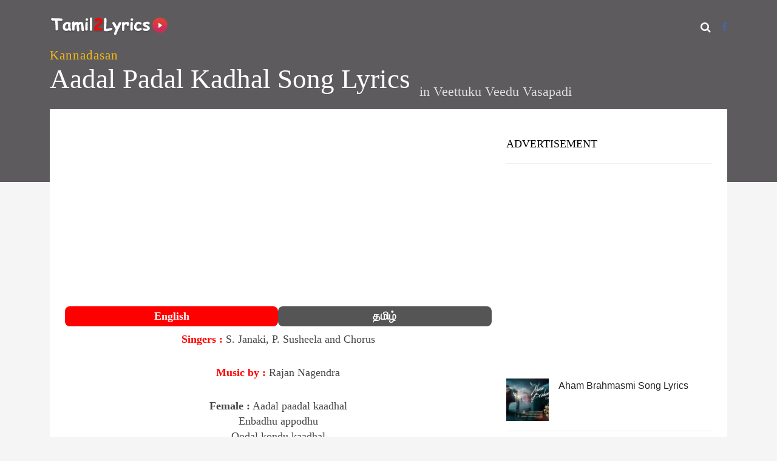

--- FILE ---
content_type: text/html; charset=UTF-8
request_url: https://www.tamil2lyrics.com/lyrics/aadal-padal-kadhal-song-lyrics/
body_size: 12042
content:
<!DOCTYPE html>
<!--[if IE 6]><html class="ie ie6" dir="ltr" lang="en-US" prefix="og: https://ogp.me/ns#"><![endif]-->
<!--[if IE 7]><html class="ie ie7" dir="ltr" lang="en-US" prefix="og: https://ogp.me/ns#"><![endif]-->
<!--[if IE 8]><html class="ie ie8" dir="ltr" lang="en-US" prefix="og: https://ogp.me/ns#"><![endif]-->
<!--[if !(IE 6) | !(IE 7) | !(IE 8)  ]><!-->
<html dir="ltr" lang="en-US" prefix="og: https://ogp.me/ns#"><!--<![endif]-->
<head>
<meta charset="UTF-8">
<meta name="author" content="">
<!--[if lt IE 9]>
<script src="http://html5shim.googlecode.com/svn/trunk/html5.js"></script>
<![endif]-->
<link rel="profile" href="https://gmpg.org/xfn/11" />
<link rel="dns-prefetch" href="https://cse.google.com/">
<link rel="dns-prefetch" href="https://fonts.gstatic.com/">
<link rel="dns-prefetch" href="https://www.google-analytics.com/">
<link rel="dns-prefetch" href="https://cse.google.com/">
<link rel="dns-prefetch" href="https://googleads.g.doubleclick.net/">
<link rel="dns-prefetch" href="https://www.google.com/">
<link rel="dns-prefetch" href="https://partner.googleadservices.com/">
<link rel="preconnect" href="https://static.cloudflareinsights.com" crossorigin>
<link rel="preconnect" href="https://pagead2.googlesyndication.com" crossorigin>
<meta name="viewport" content="width=device-width, initial-scale=1, maximum-scale=3">
<link rel="shortcut icon" href="https://www.tamil2lyrics.com/wp-content/uploads/2017/01/favicon-96x96.png"/>	
<link rel="apple-touch-icon-precomposed" sizes="144x144" href="https://www.tamil2lyrics.com/wp-content/uploads/2017/02/android-icon-144x144.png"/> 	
<link rel="apple-touch-icon-precomposed" sizes="114x114" href="https://www.tamil2lyrics.com/wp-content/uploads/2017/01/apple-icon-114x114.png"/> 	
<link rel="apple-touch-icon-precomposed" sizes="72x72" href="https://www.tamil2lyrics.com/wp-content/uploads/2017/01/apple-icon-72x72.png"/> 	
<link rel="apple-touch-icon-precomposed" sizes="57x57" href="https://www.tamil2lyrics.com/wp-content/uploads/2017/01/apple-icon-57x57.png"/> 
<title>Aadal Padal Kadhal Song Lyrics Veettuku Veedu Vaasappadi Film</title>
<style>img:is([sizes="auto" i], [sizes^="auto," i]){contain-intrinsic-size:3000px 1500px}</style>
<meta name="description" content="Aadal Padal Kadhal Song Lyrics, Movie Name : Veettuku Veedu Vaasappadi, Artists : Vijayakumar, Suman, Rathi and Shoba, Music Director : Rajan Nagendra"/>
<meta name="robots" content="max-image-preview:large"/>
<link rel="canonical" href="https://www.tamil2lyrics.com/lyrics/aadal-padal-kadhal-song-lyrics/"/>
<meta property="og:locale" content="en_US"/>
<meta property="og:site_name" content="Tamil Song Lyrics - Latest Tamil Song Lyrics and Movie Lyrics"/>
<meta property="og:type" content="article"/>
<meta property="og:title" content="Aadal Padal Kadhal Song Lyrics Veettuku Veedu Vaasappadi Film"/>
<meta property="og:description" content="Aadal Padal Kadhal Song Lyrics, Movie Name : Veettuku Veedu Vaasappadi, Artists : Vijayakumar, Suman, Rathi and Shoba, Music Director : Rajan Nagendra"/>
<meta property="og:url" content="https://www.tamil2lyrics.com/lyrics/aadal-padal-kadhal-song-lyrics/"/>
<meta property="og:image" content="https://www.tamil2lyrics.com/wp-content/uploads/2020/06/Veettuku-Veedu-Vaasappadi.jpg"/>
<meta property="og:image:secure_url" content="https://www.tamil2lyrics.com/wp-content/uploads/2020/06/Veettuku-Veedu-Vaasappadi.jpg"/>
<meta property="og:image:width" content="350"/>
<meta property="og:image:height" content="297"/>
<meta property="article:published_time" content="2020-06-20T14:00:45+00:00"/>
<meta property="article:modified_time" content="2020-06-26T10:24:05+00:00"/>
<meta name="twitter:card" content="summary"/>
<meta name="twitter:title" content="Aadal Padal Kadhal Song Lyrics Veettuku Veedu Vaasappadi Film"/>
<meta name="twitter:description" content="Aadal Padal Kadhal Song Lyrics, Movie Name : Veettuku Veedu Vaasappadi, Artists : Vijayakumar, Suman, Rathi and Shoba, Music Director : Rajan Nagendra"/>
<meta name="twitter:image" content="https://www.tamil2lyrics.com/wp-content/uploads/2020/06/Veettuku-Veedu-Vaasappadi.jpg"/>
<script type="application/ld+json" class="aioseo-schema">{"@context":"https:\/\/schema.org","@graph":[{"@type":"BreadcrumbList","@id":"https:\/\/www.tamil2lyrics.com\/lyrics\/aadal-padal-kadhal-song-lyrics\/#breadcrumblist","itemListElement":[{"@type":"ListItem","@id":"https:\/\/www.tamil2lyrics.com#listItem","position":1,"name":"Home","item":"https:\/\/www.tamil2lyrics.com","nextItem":{"@type":"ListItem","@id":"https:\/\/www.tamil2lyrics.com\/lyrics\/#listItem","name":"Lyrics"}},{"@type":"ListItem","@id":"https:\/\/www.tamil2lyrics.com\/lyrics\/#listItem","position":2,"name":"Lyrics","item":"https:\/\/www.tamil2lyrics.com\/lyrics\/","nextItem":{"@type":"ListItem","@id":"https:\/\/www.tamil2lyrics.com\/lyrics\/aadal-padal-kadhal-song-lyrics\/#listItem","name":"Aadal Padal Kadhal Song Lyrics"},"previousItem":{"@type":"ListItem","@id":"https:\/\/www.tamil2lyrics.com#listItem","name":"Home"}},{"@type":"ListItem","@id":"https:\/\/www.tamil2lyrics.com\/lyrics\/aadal-padal-kadhal-song-lyrics\/#listItem","position":3,"name":"Aadal Padal Kadhal Song Lyrics","previousItem":{"@type":"ListItem","@id":"https:\/\/www.tamil2lyrics.com\/lyrics\/#listItem","name":"Lyrics"}}]},{"@type":"Organization","@id":"https:\/\/www.tamil2lyrics.com\/#organization","name":"Tamil Song Lyrics - Latest Tamil Song Lyrics and Movie Lyrics","description":"Tamil Film Lyrics","url":"https:\/\/www.tamil2lyrics.com\/"},{"@type":"WebPage","@id":"https:\/\/www.tamil2lyrics.com\/lyrics\/aadal-padal-kadhal-song-lyrics\/#webpage","url":"https:\/\/www.tamil2lyrics.com\/lyrics\/aadal-padal-kadhal-song-lyrics\/","name":"Aadal Padal Kadhal Song Lyrics Veettuku Veedu Vaasappadi Film","description":"Aadal Padal Kadhal Song Lyrics, Movie Name:Veettuku Veedu Vaasappadi, Artists:Vijayakumar, Suman, Rathi and Shoba, Music Director:Rajan Nagendra","inLanguage":"en-US","isPartOf":{"@id":"https:\/\/www.tamil2lyrics.com\/#website"},"breadcrumb":{"@id":"https:\/\/www.tamil2lyrics.com\/lyrics\/aadal-padal-kadhal-song-lyrics\/#breadcrumblist"},"image":{"@type":"ImageObject","url":"https:\/\/www.tamil2lyrics.com\/wp-content\/uploads\/2020\/06\/Veettuku-Veedu-Vaasappadi.jpg","@id":"https:\/\/www.tamil2lyrics.com\/lyrics\/aadal-padal-kadhal-song-lyrics\/#mainImage","width":350,"height":297,"caption":"Veettuku Veedu Vaasappadi"},"primaryImageOfPage":{"@id":"https:\/\/www.tamil2lyrics.com\/lyrics\/aadal-padal-kadhal-song-lyrics\/#mainImage"},"datePublished":"2020-06-20T14:00:45+00:00","dateModified":"2020-06-26T10:24:05+00:00"},{"@type":"WebSite","@id":"https:\/\/www.tamil2lyrics.com\/#website","url":"https:\/\/www.tamil2lyrics.com\/","name":"Tamil Song Lyrics - Latest Tamil Song Lyrics and Movie Lyrics","description":"Tamil Film Lyrics","inLanguage":"en-US","publisher":{"@id":"https:\/\/www.tamil2lyrics.com\/#organization"}}]}</script>
<link rel='dns-prefetch' href='//www.tamil2lyrics.com'/>
<link href='https://fonts.gstatic.com' crossorigin rel='preconnect'/>
<style id='classic-theme-styles-inline-css'>.wp-block-button__link{color:#fff;background-color:#32373c;border-radius:9999px;box-shadow:none;text-decoration:none;padding:calc(.667em + 2px) calc(1.333em + 2px);font-size:1.125em}.wp-block-file__button{background:#32373c;color:#fff;text-decoration:none}</style>
<link rel="stylesheet" type="text/css" href="//www.tamil2lyrics.com/wp-content/cache/wpfc-minified/8if3k31i/4kzbp.css" media="all"/>
<style id='global-styles-inline-css'>:root{--wp--preset--aspect-ratio--square:1;--wp--preset--aspect-ratio--4-3:4/3;--wp--preset--aspect-ratio--3-4:3/4;--wp--preset--aspect-ratio--3-2:3/2;--wp--preset--aspect-ratio--2-3:2/3;--wp--preset--aspect-ratio--16-9:16/9;--wp--preset--aspect-ratio--9-16:9/16;--wp--preset--color--black:#000000;--wp--preset--color--cyan-bluish-gray:#abb8c3;--wp--preset--color--white:#ffffff;--wp--preset--color--pale-pink:#f78da7;--wp--preset--color--vivid-red:#cf2e2e;--wp--preset--color--luminous-vivid-orange:#ff6900;--wp--preset--color--luminous-vivid-amber:#fcb900;--wp--preset--color--light-green-cyan:#7bdcb5;--wp--preset--color--vivid-green-cyan:#00d084;--wp--preset--color--pale-cyan-blue:#8ed1fc;--wp--preset--color--vivid-cyan-blue:#0693e3;--wp--preset--color--vivid-purple:#9b51e0;--wp--preset--gradient--vivid-cyan-blue-to-vivid-purple:linear-gradient(135deg,rgba(6,147,227,1) 0%,rgb(155,81,224) 100%);--wp--preset--gradient--light-green-cyan-to-vivid-green-cyan:linear-gradient(135deg,rgb(122,220,180) 0%,rgb(0,208,130) 100%);--wp--preset--gradient--luminous-vivid-amber-to-luminous-vivid-orange:linear-gradient(135deg,rgba(252,185,0,1) 0%,rgba(255,105,0,1) 100%);--wp--preset--gradient--luminous-vivid-orange-to-vivid-red:linear-gradient(135deg,rgba(255,105,0,1) 0%,rgb(207,46,46) 100%);--wp--preset--gradient--very-light-gray-to-cyan-bluish-gray:linear-gradient(135deg,rgb(238,238,238) 0%,rgb(169,184,195) 100%);--wp--preset--gradient--cool-to-warm-spectrum:linear-gradient(135deg,rgb(74,234,220) 0%,rgb(151,120,209) 20%,rgb(207,42,186) 40%,rgb(238,44,130) 60%,rgb(251,105,98) 80%,rgb(254,248,76) 100%);--wp--preset--gradient--blush-light-purple:linear-gradient(135deg,rgb(255,206,236) 0%,rgb(152,150,240) 100%);--wp--preset--gradient--blush-bordeaux:linear-gradient(135deg,rgb(254,205,165) 0%,rgb(254,45,45) 50%,rgb(107,0,62) 100%);--wp--preset--gradient--luminous-dusk:linear-gradient(135deg,rgb(255,203,112) 0%,rgb(199,81,192) 50%,rgb(65,88,208) 100%);--wp--preset--gradient--pale-ocean:linear-gradient(135deg,rgb(255,245,203) 0%,rgb(182,227,212) 50%,rgb(51,167,181) 100%);--wp--preset--gradient--electric-grass:linear-gradient(135deg,rgb(202,248,128) 0%,rgb(113,206,126) 100%);--wp--preset--gradient--midnight:linear-gradient(135deg,rgb(2,3,129) 0%,rgb(40,116,252) 100%);--wp--preset--font-size--small:13px;--wp--preset--font-size--medium:20px;--wp--preset--font-size--large:36px;--wp--preset--font-size--x-large:42px;--wp--preset--spacing--20:0.44rem;--wp--preset--spacing--30:0.67rem;--wp--preset--spacing--40:1rem;--wp--preset--spacing--50:1.5rem;--wp--preset--spacing--60:2.25rem;--wp--preset--spacing--70:3.38rem;--wp--preset--spacing--80:5.06rem;--wp--preset--shadow--natural:6px 6px 9px rgba(0, 0, 0, 0.2);--wp--preset--shadow--deep:12px 12px 50px rgba(0, 0, 0, 0.4);--wp--preset--shadow--sharp:6px 6px 0px rgba(0, 0, 0, 0.2);--wp--preset--shadow--outlined:6px 6px 0px -3px rgba(255, 255, 255, 1), 6px 6px rgba(0, 0, 0, 1);--wp--preset--shadow--crisp:6px 6px 0px rgba(0, 0, 0, 1);}:where(.is-layout-flex){gap:0.5em;}:where(.is-layout-grid){gap:0.5em;}body .is-layout-flex{display:flex;}.is-layout-flex{flex-wrap:wrap;align-items:center;}.is-layout-flex > :is(*, div){margin:0;}body .is-layout-grid{display:grid;}.is-layout-grid > :is(*, div){margin:0;}:where(.wp-block-columns.is-layout-flex){gap:2em;}:where(.wp-block-columns.is-layout-grid){gap:2em;}:where(.wp-block-post-template.is-layout-flex){gap:1.25em;}:where(.wp-block-post-template.is-layout-grid){gap:1.25em;}.has-black-color{color:var(--wp--preset--color--black) !important;}.has-cyan-bluish-gray-color{color:var(--wp--preset--color--cyan-bluish-gray) !important;}.has-white-color{color:var(--wp--preset--color--white) !important;}.has-pale-pink-color{color:var(--wp--preset--color--pale-pink) !important;}.has-vivid-red-color{color:var(--wp--preset--color--vivid-red) !important;}.has-luminous-vivid-orange-color{color:var(--wp--preset--color--luminous-vivid-orange) !important;}.has-luminous-vivid-amber-color{color:var(--wp--preset--color--luminous-vivid-amber) !important;}.has-light-green-cyan-color{color:var(--wp--preset--color--light-green-cyan) !important;}.has-vivid-green-cyan-color{color:var(--wp--preset--color--vivid-green-cyan) !important;}.has-pale-cyan-blue-color{color:var(--wp--preset--color--pale-cyan-blue) !important;}.has-vivid-cyan-blue-color{color:var(--wp--preset--color--vivid-cyan-blue) !important;}.has-vivid-purple-color{color:var(--wp--preset--color--vivid-purple) !important;}.has-black-background-color{background-color:var(--wp--preset--color--black) !important;}.has-cyan-bluish-gray-background-color{background-color:var(--wp--preset--color--cyan-bluish-gray) !important;}.has-white-background-color{background-color:var(--wp--preset--color--white) !important;}.has-pale-pink-background-color{background-color:var(--wp--preset--color--pale-pink) !important;}.has-vivid-red-background-color{background-color:var(--wp--preset--color--vivid-red) !important;}.has-luminous-vivid-orange-background-color{background-color:var(--wp--preset--color--luminous-vivid-orange) !important;}.has-luminous-vivid-amber-background-color{background-color:var(--wp--preset--color--luminous-vivid-amber) !important;}.has-light-green-cyan-background-color{background-color:var(--wp--preset--color--light-green-cyan) !important;}.has-vivid-green-cyan-background-color{background-color:var(--wp--preset--color--vivid-green-cyan) !important;}.has-pale-cyan-blue-background-color{background-color:var(--wp--preset--color--pale-cyan-blue) !important;}.has-vivid-cyan-blue-background-color{background-color:var(--wp--preset--color--vivid-cyan-blue) !important;}.has-vivid-purple-background-color{background-color:var(--wp--preset--color--vivid-purple) !important;}.has-black-border-color{border-color:var(--wp--preset--color--black) !important;}.has-cyan-bluish-gray-border-color{border-color:var(--wp--preset--color--cyan-bluish-gray) !important;}.has-white-border-color{border-color:var(--wp--preset--color--white) !important;}.has-pale-pink-border-color{border-color:var(--wp--preset--color--pale-pink) !important;}.has-vivid-red-border-color{border-color:var(--wp--preset--color--vivid-red) !important;}.has-luminous-vivid-orange-border-color{border-color:var(--wp--preset--color--luminous-vivid-orange) !important;}.has-luminous-vivid-amber-border-color{border-color:var(--wp--preset--color--luminous-vivid-amber) !important;}.has-light-green-cyan-border-color{border-color:var(--wp--preset--color--light-green-cyan) !important;}.has-vivid-green-cyan-border-color{border-color:var(--wp--preset--color--vivid-green-cyan) !important;}.has-pale-cyan-blue-border-color{border-color:var(--wp--preset--color--pale-cyan-blue) !important;}.has-vivid-cyan-blue-border-color{border-color:var(--wp--preset--color--vivid-cyan-blue) !important;}.has-vivid-purple-border-color{border-color:var(--wp--preset--color--vivid-purple) !important;}.has-vivid-cyan-blue-to-vivid-purple-gradient-background{background:var(--wp--preset--gradient--vivid-cyan-blue-to-vivid-purple) !important;}.has-light-green-cyan-to-vivid-green-cyan-gradient-background{background:var(--wp--preset--gradient--light-green-cyan-to-vivid-green-cyan) !important;}.has-luminous-vivid-amber-to-luminous-vivid-orange-gradient-background{background:var(--wp--preset--gradient--luminous-vivid-amber-to-luminous-vivid-orange) !important;}.has-luminous-vivid-orange-to-vivid-red-gradient-background{background:var(--wp--preset--gradient--luminous-vivid-orange-to-vivid-red) !important;}.has-very-light-gray-to-cyan-bluish-gray-gradient-background{background:var(--wp--preset--gradient--very-light-gray-to-cyan-bluish-gray) !important;}.has-cool-to-warm-spectrum-gradient-background{background:var(--wp--preset--gradient--cool-to-warm-spectrum) !important;}.has-blush-light-purple-gradient-background{background:var(--wp--preset--gradient--blush-light-purple) !important;}.has-blush-bordeaux-gradient-background{background:var(--wp--preset--gradient--blush-bordeaux) !important;}.has-luminous-dusk-gradient-background{background:var(--wp--preset--gradient--luminous-dusk) !important;}.has-pale-ocean-gradient-background{background:var(--wp--preset--gradient--pale-ocean) !important;}.has-electric-grass-gradient-background{background:var(--wp--preset--gradient--electric-grass) !important;}.has-midnight-gradient-background{background:var(--wp--preset--gradient--midnight) !important;}.has-small-font-size{font-size:var(--wp--preset--font-size--small) !important;}.has-medium-font-size{font-size:var(--wp--preset--font-size--medium) !important;}.has-large-font-size{font-size:var(--wp--preset--font-size--large) !important;}.has-x-large-font-size{font-size:var(--wp--preset--font-size--x-large) !important;}:where(.wp-block-post-template.is-layout-flex){gap:1.25em;}:where(.wp-block-post-template.is-layout-grid){gap:1.25em;}:where(.wp-block-columns.is-layout-flex){gap:2em;}:where(.wp-block-columns.is-layout-grid){gap:2em;}:root :where(.wp-block-pullquote){font-size:1.5em;line-height:1.6;}</style>
<link rel="stylesheet" type="text/css" href="//www.tamil2lyrics.com/wp-content/cache/wpfc-minified/8jq25bxo/4kzbp.css" media="all"/>
<script id="modernizr-js" data-type="lazy" data-src="https://www.tamil2lyrics.com/wp-content/themes/muusico/js/modernizr-2.6.2-respond-1.1.0.min.js?ver=6.8.3"></script>
<script src="https://www.tamil2lyrics.com/wp-includes/js/jquery/jquery.min.js?ver=3.7.1" id="jquery-core-js"></script>
<script src="https://www.tamil2lyrics.com/wp-includes/js/jquery/jquery-migrate.min.js?ver=3.4.1" id="jquery-migrate-js"></script>
<script id="anb-js-js" data-type="lazy" data-src="https://www.tamil2lyrics.com/wp-content/plugins/alert-notice-boxes/js/anb.js?ver=210715-102342"></script>
<link rel='shortlink' href='https://www.tamil2lyrics.com/?p=36813'/>
<style>a:hover, cite,.post-format-icon, var,.big-letter h1, .post-materials ul li i,.post-paginate p,.sf-menu li a:hover,.sf-menu .menu-item-has-children:hover:before,.lyric-alphabet ul li a:hover,.popular-lyrics .title h3 i, .latest-lyrics-container h3 i,.lyrics-title h3 a,.same-album a{color:#e4422e!important;}
q,blockquote{border-left:#e4422e!important;}
kbd,.button,.sidebar-widget hr,.searchform input[type="submit"],.post-password-form input[type="submit"],.contact-form-style input[type="submit"],.wpcf7 input[type="submit"],.submit-lyric,.media_background{background:#e4422e!important;}
body{background:#f5f5f5 !important;}
body{font-family:Georgia, serif !important;font-size:18px;line-height:24px;}::-webkit-input-placeholder{font-family:Georgia, serif !important;font-size:18px;line-height:24px;}:-moz-placeholder{font-family:Georgia, serif !important;font-size:18px;line-height:24px;}::-moz-placeholder{font-family:Georgia, serif !important;font-size:18px;line-height:24px;}:-ms-input-placeholder{font-family:Georgia, serif !important;font-size:18px;line-height:24px;}
h1,h2,h3,h4,h5,h6{font-family:Georgia, serif !important;}
#content{display:none;}
#show:target #content{display:inline-block;}
#show:target #open{display:none;}
.youtubecontainer{position:relative;width:100%;height:0;padding-bottom:56.25%;}
.yvideo{position:absolute;top:0;left:0;width:100%;height:100%;}
.tablink{color:white;font-weight:bold;background-color:#555;float:left;border:none;outline:none;cursor:pointer;padding:4px 0px;width:50%;border-radius:8px;}
.tablink:hover{background-color:#777;}
.tabcontent{display:none;padding-top:12px;height:100%;}
.lyrics-title{position:absolute;bottom:130px;}
.content-pull-single{width:100%!important;position:absolute;top:-320px;left:0;}
.lyrics-title h1{color:#FFF;font-size:45px;padding-right:15px;line-height:35px;padding-bottom:0px;}
.lyrics-title h4{color:#c9c9c9;padding-bottom:20px;}
@media only screen and (max-width: 600px) {
.lyrics-title{position:absolute;bottom:100px;}
.content-pull-single{width:100%!important;position:absolute;top:-105px;left:0;}
.lyrics-title h1{font-size:25px;line-height:25px;color:#FFF;font-size:45px;padding-right:15px;line-height:35px;}
}
@media only screen and (max-device-width: 480px) {
.lyrics-title h1{font-size:25px;line-height:25px;color:#FFF;font-size:35px;padding-right:15px;line-height:28px;}
}
@media all and (device-width: 768px) and (device-height: 1024px) and (orientation:portrait) {
.lyrics-title h1{line-height:25px;color:#FFF;font-size:35px;padding-right:15px;line-height:35px;}
}
@media all and (device-width: 768px) and (device-height: 1024px) and (orientation:landscape) {
.lyrics-title h1{line-height:25px;color:#FFF;font-size:35px;padding-right:15px;line-height:35px;}
}
#ad-header{min-height:266px;}
@media screen and (min-width:40em){
#ad-header{min-height:200px;}
}
#ad-sidebar{min-height:250px;}
@media screen and (min-width:40em){
#ad-sidebar{min-height:200px;}
}
+ .list-group {
.list-group-item:first-child {
border-top: 0;
}
.list-group {
display: flex;
flex-direction: column;
// No need to set list-style: none; since .list-group-item is block level
padding-left: 0; // reset padding because ul and ol
margin-bottom: 0;
}
.mainlyricscontent{
width:100%;display:inline-block;
}</style>
<style id="wp-custom-css">.related-post .post-list .item{display:flex !important;flex-direction:row;}
.related-post .post-list .post_excerpt{display:none !important}
.related-post .post-list .item .post_title{color:#222 !important;font-family:arial;padding-left:16px !important;width:calc(100% - 70px) !important;flex:0 0 calc(100% - 70px) !important;}
.related-post .post-list .item .post_thumb{width:70px;flex:0 0 70px;}
.related-post .post-list .item{width:100% !important;margin:0 !important;border-bottom:1px solid #e8e8e8;}</style>
<style title="dynamic-css" class="options-output">h2.site-description{font-family:Georgia, serif;line-height:24px;font-weight:400;font-size:18px;}h2.site-description{font-family:Georgia, serif;}</style>
<script data-wpfc-render="false">var Wpfcll={s:[],osl:0,scroll:false,i:function(){Wpfcll.ss();window.addEventListener('load',function(){let observer=new MutationObserver(mutationRecords=>{Wpfcll.osl=Wpfcll.s.length;Wpfcll.ss();if(Wpfcll.s.length > Wpfcll.osl){Wpfcll.ls(false);}});observer.observe(document.getElementsByTagName("html")[0],{childList:true,attributes:true,subtree:true,attributeFilter:["src"],attributeOldValue:false,characterDataOldValue:false});Wpfcll.ls(true);});window.addEventListener('scroll',function(){Wpfcll.scroll=true;Wpfcll.ls(false);});window.addEventListener('resize',function(){Wpfcll.scroll=true;Wpfcll.ls(false);});window.addEventListener('click',function(){Wpfcll.scroll=true;Wpfcll.ls(false);});},c:function(e,pageload){var w=document.documentElement.clientHeight || body.clientHeight;var n=0;if(pageload){n=0;}else{n=(w > 800) ? 800:200;n=Wpfcll.scroll ? 800:n;}var er=e.getBoundingClientRect();var t=0;var p=e.parentNode ? e.parentNode:false;if(typeof p.getBoundingClientRect=="undefined"){var pr=false;}else{var pr=p.getBoundingClientRect();}if(er.x==0 && er.y==0){for(var i=0;i < 10;i++){if(p){if(pr.x==0 && pr.y==0){if(p.parentNode){p=p.parentNode;}if(typeof p.getBoundingClientRect=="undefined"){pr=false;}else{pr=p.getBoundingClientRect();}}else{t=pr.top;break;}}};}else{t=er.top;}if(w - t+n > 0){return true;}return false;},r:function(e,pageload){var s=this;var oc,ot;try{oc=e.getAttribute("data-wpfc-original-src");ot=e.getAttribute("data-wpfc-original-srcset");originalsizes=e.getAttribute("data-wpfc-original-sizes");if(s.c(e,pageload)){if(oc || ot){if(e.tagName=="DIV" || e.tagName=="A" || e.tagName=="SPAN"){e.style.backgroundImage="url("+oc+")";e.removeAttribute("data-wpfc-original-src");e.removeAttribute("data-wpfc-original-srcset");e.removeAttribute("onload");}else{if(oc){e.setAttribute('src',oc);}if(ot){e.setAttribute('srcset',ot);}if(originalsizes){e.setAttribute('sizes',originalsizes);}if(e.getAttribute("alt") && e.getAttribute("alt")=="blank"){e.removeAttribute("alt");}e.removeAttribute("data-wpfc-original-src");e.removeAttribute("data-wpfc-original-srcset");e.removeAttribute("data-wpfc-original-sizes");e.removeAttribute("onload");if(e.tagName=="IFRAME"){var y="https://www.youtube.com/embed/";if(navigator.userAgent.match(/\sEdge?\/\d/i)){e.setAttribute('src',e.getAttribute("src").replace(/.+\/templates\/youtube\.html\#/,y));}e.onload=function(){if(typeof window.jQuery !="undefined"){if(jQuery.fn.fitVids){jQuery(e).parent().fitVids({customSelector:"iframe[src]"});}}var s=e.getAttribute("src").match(/templates\/youtube\.html\#(.+)/);if(s){try{var i=e.contentDocument || e.contentWindow;if(i.location.href=="about:blank"){e.setAttribute('src',y+s[1]);}}catch(err){e.setAttribute('src',y+s[1]);}}}}}}else{if(e.tagName=="NOSCRIPT"){if(jQuery(e).attr("data-type")=="wpfc"){e.removeAttribute("data-type");jQuery(e).after(jQuery(e).text());}}}}}catch(error){console.log(error);console.log("==>",e);}},ss:function(){var i=Array.prototype.slice.call(document.getElementsByTagName("img"));var f=Array.prototype.slice.call(document.getElementsByTagName("iframe"));var d=Array.prototype.slice.call(document.getElementsByTagName("div"));var a=Array.prototype.slice.call(document.getElementsByTagName("a"));var s=Array.prototype.slice.call(document.getElementsByTagName("span"));var n=Array.prototype.slice.call(document.getElementsByTagName("noscript"));this.s=i.concat(f).concat(d).concat(a).concat(s).concat(n);},ls:function(pageload){var s=this;[].forEach.call(s.s,function(e,index){s.r(e,pageload);});}};document.addEventListener('DOMContentLoaded',function(){wpfci();});function wpfci(){Wpfcll.i();}</script>
</head>
<body class="wp-singular lyrics-template-default single single-lyrics postid-36813 wp-theme-muusico wp-child-theme-muusico-child">
<div id="wrapper" class="fitvids"><div class='print-none'><div class='background-single-lyrics' style='background: url() center center; background-size:cover;'/>    <div class="single-lyrics-overlay">
<div class="blog-back">
<div class="container">
<div class="row">
<div class="nav-top menu-container">  
<div class="main-header clearfix">
<div class="logo pull-left">
<div class="limg"><a href="https://www.tamil2lyrics.com/"><img alt="tamil2lyrics header logo image" width="200" height="33" class="img-responsive" src="https://www.tamil2lyrics.com/wp-content/uploads/2017/04/white-black-logo-min.webp"></a></div></div><div class="pull-right">
<div class="pull-left no-interaction">
<div id="navigation-menu" class="menu"> <nav id="menu"> <ul id="nav" class="sf-menu navigate"><li id="menu-item-34" class="menu-item menu-item-type-custom menu-item-object-custom"><a href="/">Home</a></li> <li id="menu-item-576" class="menu-item menu-item-type-post_type menu-item-object-page"><a href="https://www.tamil2lyrics.com/movie/">Movies</a></li> <li id="menu-item-23060" class="menu-item menu-item-type-post_type menu-item-object-page"><a href="https://www.tamil2lyrics.com/music-directors-list/">Music Directors List</a></li> <li id="menu-item-39581" class="menu-item menu-item-type-post_type menu-item-object-page menu-item-has-children"><a href="https://www.tamil2lyrics.com/singers-list/">Singers List</a> <ul class="sub-menu"> <li id="menu-item-39582" class="menu-item menu-item-type-post_type menu-item-object-page"><a href="https://www.tamil2lyrics.com/s-p-balasubrahmanyam-songs/">S.P. Balasubrahmanyam Songs</a></li> <li id="menu-item-45103" class="menu-item menu-item-type-post_type menu-item-object-page"><a href="https://www.tamil2lyrics.com/s-janaki-songs/">S Janaki Songs</a></li> </ul> </li> </ul> </nav></div></div><div class="pull-left header-search">
<a id="search-button" href="#"><i class="fa fa-search open-search"></i></a>
<div id="mini-search-wrapper">
<form role="search" action="https://www.tamil2lyrics.com/" method="get">
<input type="search" id="s" name="s" class="s-input" required />
<input type="submit" class="s-submit" value="Search" />
<div class="searchminicats"> <ul> <li><input type="radio" name="post_type" value="lyrics" checked>Lyrics</li> <li><input type="radio" name="post_type" value="album">Albums</li> <li><input type="radio" name="post_type" value="artist">Artists</li> </ul></div></form></div></div><div class="pull-right social-icons"> <ul> <li><a href="https://facebook.com/tamil2lyrics" aria-label="Facebook" target="_blank" rel="noopener noreferrer nofollow"><i class="fa fa-facebook"></i></a></li> </ul></div></div><div class="social-media pull-right">
<div id="mobile-header">
<div id="responsive-menu-button"> <span class="top"></span><span class="middle"></span><span class="middlecopy"></span><span class="bottom"></span></div></div></div></div></div></div></div></div><div class="container">
<div class="lyrics-title">
<h3><a style="color: #f3bb14 !important;" href="https://www.tamil2lyrics.com/Lyricist/kannadasan/">Kannadasan</a>
</h3>
<div class="pull-left"><h1>Aadal Padal Kadhal Song Lyrics</h1></div><div class="pull-left" style="padding-top: 26px;font-size: larger;color: #e0e0e0;margin-bottom: 7px;">in <a style="color: #e0e0e0;" href="https://www.tamil2lyrics.com/movies/veettuku-veedu-vasapadi/">Veettuku Veedu Vasapadi</a></div></div></div></div></div></div><div class="container content-capsule">
<div class="content-pull-single">
<div class="page-container clearfix">
<div class="container">
<div class="second-container second-padding clearfix">
<div class="row marginb40">
<div class="col-lg-8 col-sm-8 clearfix">
<article class="clearfix post-36813 lyrics type-lyrics status-publish has-post-thumbnail hentry" id="post-36813">
<div class="lyric-text margint20 marginb20">
<div id="ad-header" class="margint20 ads marginb20"><script async src="//pagead2.googlesyndication.com/pagead/js/adsbygoogle.js"></script> 
<ins class="adsbygoogle" 
style="display:block" 
data-ad-client="ca-pub-8578227410472538" 
data-ad-slot="1894446205" 
data-ad-format="auto"></ins> 
<script>(adsbygoogle=window.adsbygoogle||[]).push({});</script></div><div class="mainlyricscontent">
<button class="tablink" onclick="openPage('English', this, 'red')"  id="defaultOpen">English</button>
<button class="tablink" onclick="openPage('Tamil', this, 'green')">தமிழ்</button>
<div id="English" class="tabcontent">
<p style="text-align: center;"><span style="color: #ff0000;"><strong>Singers :</strong></span> S. Janaki, P. Susheela and Chorus</p>
<p style="text-align: center;"><span style="color: #ff0000;"><strong>Music by :</strong></span> Rajan Nagendra</p>
<p style="text-align: center;"><strong>Female :</strong> Aadal paadal kaadhal<br />
Enbadhu appodhu<br />
Oodal kondu kaadhal<br />
Seivathu ippodhu</p>
<p style="text-align: center;"><strong>Female :</strong> Aah ah ah ah ah a ahhaaha<br />
Aadal paadal kaadhal<br />
Enbadhu appodhu oh oh oh<br />
Oodal kondu kaadhal<br />
Seivathu ippodhu<br />
Naalai varuvathu kalyanam<br />
Indru velloottam<br />
Indha kondattam eppodhum undaagattum</p>
<p style="text-align: center;"><strong>Female :</strong> Aadal paadal kaadhal<br />
Enbadhu appodhu ah ah ah ah<br />
Oodal kondu kaadhal<br />
Seivathu ippodhu</p>
<p style="text-align: center;"><strong>Whistling : .</strong>&#8230;&#8230;&#8230;&#8230;&#8230;&#8230;</p>
<p style="text-align: center;"><strong>Female :</strong> Pagalinil oru vagai nanban<br />
Iravinil oru vagai inbam<br />
Madiyilae poongodiyena<br />
Saayum dheiva bandham ah ah ah ah<br />
Lalalaaa aaaa</p>
<p style="text-align: center;"><strong>Female :</strong> Ilakkiyam pol oru kudumbam<br />
Ilakkanam pol oru kanavan<br />
Athuvarai nam ragasiyam<br />
Kanavil thondrum sorgamm..mm</p>
<p style="text-align: center;"><strong>Female :</strong> Aadal paadal kaadhal<br />
Enbadhu appodhu ah ah ah ah<br />
Oodal kondu kaadhal<br />
Seivathu ippodhu</p>
<p style="text-align: center;"><strong>Whistling :</strong> &#8230;&#8230;&#8230;&#8230;&#8230;&#8230;.</p>
<p style="text-align: center;"><strong>Female :</strong> Thirumanam anadhum enadhu<br />
Udalum udaimaiyum unadhu<br />
Arasan nee un adimai naan<br />
Ellaam undhan aanai</p>
<p style="text-align: center;"><strong>Whistling :</strong> &#8230;&#8230;&#8230;&#8230;&#8230;&#8230;&#8230;.<br />
<strong>Female :</strong> Ah ah<br />
<strong>Whistling :</strong> &#8230;&#8230;&#8230;&#8230;&#8230;&#8230;&#8230;.<br />
<strong>Female :</strong> Ah ah</p>
<p style="text-align: center;"><strong>Female :</strong> Gangaiyum yamunaiyum sangam<br />
Saraswathi varuvaal angum<br />
Uravilae poongkuzandhaigal<br />
Aanum pennum thangam&#8230;mm</p>
<p style="text-align: center;"><strong>Female :</strong> Aadal paadal kaadhal<br />
Enbadhu appodhu oo oo hoo oo<br />
Oodal kondu kaadhal<br />
Seivathu ippodhu<br />
Naalai varuvathu kalyanam<br />
Indru velloottam<br />
Indha kondattam eppodhum undaagattum</p>
<p style="text-align: center;"><strong>Female :</strong> Lalalaala lala lala laala<br />
<strong>Whistling :</strong> &#8230;&#8230;&#8230;&#8230;&#8230;&#8230;&#8230;&#8230;..<br />
<strong>Female :</strong> Ah ah ah ah ah ahhha<br />
<strong>Whistling :</strong> &#8230;&#8230;&#8230;&#8230;&#8230;&#8230;&#8230;&#8230;&#8230;&#8230;&#8230;..<br />
<strong>Female :</strong> Hmm mm mm mm hmm mm mm</p>
<div class="styleIt" style="margin-top: 25px;"></div></div><div id="Tamil" class="tabcontent"> <p style="text-align: center;"><span style="color: #ff0000;"><strong>பாடகர்கள் :</strong> </span>எஸ். ஜானகி, பி. சுசீலா மற்றும் குழு</p> <p style="text-align: center;"><strong><span style="color: #ff0000;">இசையமைப்பாளர் :</span></strong> ராஜன் நாகேந்திர</p> <p style="text-align: center;"><strong>பெண் :</strong> ஆடல் பாடல் காதல்<br /> என்பது அப்போது<br /> ஊடல் கொண்டு காதல்<br /> செய்வது இப்போது</p> <p style="text-align: center;"><strong>பெண் :</strong> ஆஹ் ஆ ஆ ஆ ஆ ஆ ஆஹ்ஹா<br /> ஆடல் பாடல் காதல்<br /> என்பது அப்போது ஓஒ ஓஒ ஓ<br /> ஊடல் கொண்டு காதல்<br /> செய்வது இப்போது<br /> நாளை வருவது கல்யாணம்<br /> இன்று வெள்ளோட்டம்<br /> இந்த கொண்டாட்டம் எப்போதும் உண்டாகட்டும்</p> <p style="text-align: center;"><strong>பெண் :</strong> ஆடல் பாடல் காதல்<br /> என்பது அப்போது<br /> ஊடல் கொண்டு காதல்<br /> செய்வது இப்போது</p> <p style="text-align: center;"><strong>விசில் :</strong> &#8230;&#8230;&#8230;&#8230;&#8230;&#8230;&#8230;&#8230;&#8230;&#8230;&#8230;&#8230;.</p> <p style="text-align: center;"><strong>பெண் :</strong> பகலினில் ஒரு வகை நண்பன்<br /> இரவினில் ஒரு வகை இன்பம்<br /> மடியிலே பூங்கொடியென<br /> சாயும் தெய்வ பந்தம் ஆ ஆ ஆ ஆ<br /> லலலா ஆஅ&#8230;..</p> <p style="text-align: center;"><strong>பெண் :</strong> இலக்கியம் போல் ஒரு குடும்பம்<br /> இலக்கணம் போல் ஒரு கணவன்<br /> அதுவரை நம் ரகசியம்<br /> கனவில் தோன்றும் சொர்க்கம்&#8230;..ம்ம்</p> <p style="text-align: center;"><strong>பெண் :</strong> ஆடல் பாடல் காதல்<br /> என்பது அப்போது<br /> ஊடல் கொண்டு காதல்<br /> செய்வது இப்போது</p> <p style="text-align: center;"><strong>விசில் :</strong> &#8230;&#8230;&#8230;&#8230;&#8230;&#8230;&#8230;&#8230;&#8230;</p> <p style="text-align: center;"><strong>பெண் :</strong> திருமணம் ஆனதும் எனது<br /> உடலும் உடைமையும் உனது<br /> அரசன் நீ உன் அடிமை நான்<br /> எல்லாம் உந்தன் ஆணை</p> <p style="text-align: center;"><strong>விசில் :</strong> &#8230;&#8230;&#8230;&#8230;&#8230;&#8230;&#8230;&#8230;&#8230;&#8230;&#8230;&#8230;..<br /> <strong>பெண் :</strong> ஆ ஆ<br /> <strong>விசில் :</strong> &#8230;&#8230;&#8230;&#8230;&#8230;&#8230;&#8230;&#8230;&#8230;&#8230;&#8230;&#8230;..<br /> <strong>பெண் :</strong> ஆ ஆ</p> <p style="text-align: center;"><strong>பெண் :</strong> கங்கையும் யமுனையும் சங்கம்<br /> சரஸ்வதி வருவாள் அங்கும்<br /> உறவிலே பூங்குழந்தைகள்<br /> ஆணும் பெண்ணும் தங்கம்&#8230;.ம்ம்</p> <p style="text-align: center;"><strong>பெண் :</strong> ஆடல் பாடல் காதல்<br /> என்பது அப்போது ஓ ஓ ஹோ ஓ<br /> ஊடல் கொண்டு காதல்<br /> செய்வது இப்போது<br /> நாளை வருவது கல்யாணம்<br /> இன்று வெள்ளோட்டம்<br /> இந்த கொண்டாட்டம் எப்போதும் உண்டாகட்டும்</p> <p style="text-align: center;"><strong>பெண் :</strong> லலலால லல லல லால<br /> <strong>விசில் :</strong> &#8230;&#8230;&#8230;&#8230;&#8230;&#8230;&#8230;&#8230;&#8230;&#8230;&#8230;&#8230;&#8230;&#8230;&#8230;.<br /> <strong>பெண் :</strong> ஆ ஆ ஆ ஆ ஆஆஹ்<br /> <strong>விசில் :</strong> &#8230;&#8230;&#8230;&#8230;&#8230;&#8230;&#8230;&#8230;&#8230;&#8230;&#8230;&#8230;<br /> <strong>பெண் :</strong> ஹ்ம்ம் ம்ம் ம்ம் ம்ம் ஹ்ம்ம் ம்ம் ம்ம்</p></div><br>
<script>function openPage(pageName,elmnt,color){
var i, tabcontent, tablinks;
tabcontent=document.getElementsByClassName("tabcontent");
for (i=0; i < tabcontent.length; i++){
tabcontent[i].style.display="none";
}
tablinks=document.getElementsByClassName("tablink");
for (i=0; i < tablinks.length; i++){
tablinks[i].style.backgroundColor="";
}
document.getElementById(pageName).style.display="block";
elmnt.style.backgroundColor=color;
}
document.getElementById("defaultOpen").click();</script></div><div></div><div style="text-align: center;"> <a href="https://www.chat2friends.com/india/?utm_source=tamil2lyrics&utm_medium=banner&utm_campaign=mobile300" target="_blank" rel="nofollow, noreferrer"><img src="https://www.tamil2lyrics.com/wp-content/uploads/2019/08/tamilchatz-gif.gif" width="300" height="100" alt="tamil chat room" /></a><br> <br></div><div class="related-list">
<div class="margint20 same-album"><h3>Other Songs from <a href='https://www.tamil2lyrics.com/movies/veettuku-veedu-vasapadi/'>Veettuku Veedu Vasapadi</a> Album</h3></div><div class="card mb-3">
<div class="row">
<div class="col-md-6 col-12">
<div class="row no-gutters" style="border: 1px solid #dcdcdc!important;margin: 10px 0px;">
<div class="col-md-4"> <a href='https://www.tamil2lyrics.com/lyrics/patta-kashtam-song-lyrics/'><img src="https://www.tamil2lyrics.com/wp-content/uploads/2025/12/Patta-Kashtam-Song.jpg" class="card-img" width="299" height="168" alt="Patta Kashtam Song Lyrics" ></a></div><div class="col-md-8">
<div class="card-body"> <h3 class="card-title"><a href='https://www.tamil2lyrics.com/lyrics/patta-kashtam-song-lyrics/'>Patta Kashtam Song Lyrics</a></h3></div></div></div></div><div class="col-md-6 col-12">
<div class="row no-gutters" style="border: 1px solid #dcdcdc!important;margin: 10px 0px;">
<div class="col-md-4"> <a href='https://www.tamil2lyrics.com/lyrics/thogai-kaiyil-regai-song-lyrics/'><img onload="Wpfcll.r(this,true);" src="https://www.tamil2lyrics.com/wp-content/plugins/wp-fastest-cache-premium/pro/images/blank.gif" data-wpfc-original-src="https://www.tamil2lyrics.com/wp-content/uploads/2025/12/Thogai-Kaiyil-Regai-Song.jpg" class="card-img" width="299" height="168" alt="Thogai Kaiyil Regai Song Lyrics" ></a></div><div class="col-md-8">
<div class="card-body"> <h3 class="card-title"><a href='https://www.tamil2lyrics.com/lyrics/thogai-kaiyil-regai-song-lyrics/'>Thogai Kaiyil Regai Song Lyrics</a></h3></div></div></div></div><div class="col-md-6 col-12">
<div class="row no-gutters" style="border: 1px solid #dcdcdc!important;margin: 10px 0px;">
<div class="col-md-4"> <a href='https://www.tamil2lyrics.com/lyrics/veettuku-veedu-vaasappadi-song-lyrics/'><img onload="Wpfcll.r(this,true);" src="https://www.tamil2lyrics.com/wp-content/plugins/wp-fastest-cache-premium/pro/images/blank.gif" data-wpfc-original-src="https://www.tamil2lyrics.com/wp-content/uploads/2020/06/Veettuku-Veedu-Vaasappadi.jpg" class="card-img" width="299" height="168" alt="Veettuku Veedu Vaasappadi Song Lyrics" ></a></div><div class="col-md-8">
<div class="card-body"> <h3 class="card-title"><a href='https://www.tamil2lyrics.com/lyrics/veettuku-veedu-vaasappadi-song-lyrics/'>Veettuku Veedu Vaasappadi Song Lyrics</a></h3></div></div></div></div></div></div></div><ul class="related-list">
</ul>
<div id="ad-header" class="margint20 ads marginb20"><script async src="//pagead2.googlesyndication.com/pagead/js/adsbygoogle.js"></script> 
<ins class="adsbygoogle" 
style="display:block" 
data-ad-client="ca-pub-8578227410472538" 
data-ad-slot="1894446205" 
data-ad-format="auto"></ins> 
<script>(adsbygoogle=window.adsbygoogle||[]).push({});</script></div></div><div class="lyric-bottom clearfix">
<div class="pull-left"> <span class="pull-left added"><p>Added by</p></span><span class="pull-left"><h3>Nithya</h3></span></div><div class="pull-right"> <span class="pull-left"><h4>SHARE</h4></span> <span class="pull-right lyric-share"> <ul> <li><a rel="nofollow, noreferrer" href="https://www.facebook.com/sharer.php?u=https://www.tamil2lyrics.com/lyrics/aadal-padal-kadhal-song-lyrics/&t=Aadal Padal Kadhal Song Lyrics" onclick="javascript:window.open(this.href,'','menubar=no,toolbar=no,resizable=yes,scrollbars=yes,height=300,width=600');return false;" target="_blank" title="Share On Facebook"><i class="fa fa-facebook"></i></a></li> <li><a rel="nofollow, noreferrer" href="https://twitter.com/share?url=https://www.tamil2lyrics.com/lyrics/aadal-padal-kadhal-song-lyrics/&text=Aadal Padal Kadhal Song Lyrics" onclick="javascript:window.open(this.href,'','menubar=no,toolbar=no,resizable=yes,scrollbars=yes,height=300,width=600');return false;" target="_blank" title="Share On Twitter"><i class="fa fa-twitter"></i></a></li> </ul> </span></div></div></article>
<div class="lyric-comment margint10"></div></div><div class="col-lg-4 col-sm-4 margint10 clearfix">
<div class="single-lyric-ads single-widget margint20">
<div class="title"><h4>ADVERTISEMENT</h4></div><div id="ad-sidebar">
<script async src="//pagead2.googlesyndication.com/pagead/js/adsbygoogle.js"></script> 
<ins class="adsbygoogle" 
style="display:block" 
data-ad-client="ca-pub-8578227410472538" 
data-ad-slot="1894446205" 
data-ad-format="auto"></ins> 
<script>(adsbygoogle=window.adsbygoogle||[]).push({});</script></div><br>
<div></div></div><div class="sidebar-widget"><p>  <div class="related-post grid">
<div class="post-list">
<div class="item">
<div class="thumb post_thumb"> <a title="Aham Brahmasmi Song Lyrics" href="https://www.tamil2lyrics.com/lyrics/aham-brahmasmi-song-lyrics/"> <img onload="Wpfcll.r(this,true);" src="https://www.tamil2lyrics.com/wp-content/plugins/wp-fastest-cache-premium/pro/images/blank.gif" decoding="async" width="150" height="150" data-wpfc-original-src="https://www.tamil2lyrics.com/wp-content/uploads/2024/10/Aham-Brahmasmi-Song-150x150.jpg" class="attachment-thumbnail size-thumbnail wp-post-image" alt="Aham Brahmasmi Song"/> </a></div><a class="title post_title" title="Aham Brahmasmi Song Lyrics" href="https://www.tamil2lyrics.com/lyrics/aham-brahmasmi-song-lyrics/">
Aham Brahmasmi Song Lyrics  </a></div><div class="item">
<div class="thumb post_thumb"> <a title="Mathurangalam Song Lyrics" href="https://www.tamil2lyrics.com/lyrics/mathurangalam-song-lyrics/"> <img onload="Wpfcll.r(this,true);" src="https://www.tamil2lyrics.com/wp-content/plugins/wp-fastest-cache-premium/pro/images/blank.gif" decoding="async" width="150" height="150" data-wpfc-original-src="https://www.tamil2lyrics.com/wp-content/uploads/2017/04/kavan-Mathurangalam-lyrics-150x150.jpg" class="attachment-thumbnail size-thumbnail wp-post-image" alt="kavan-Mathurangalam-lyrics"/> </a></div><a class="title post_title" title="Mathurangalam Song Lyrics" href="https://www.tamil2lyrics.com/lyrics/mathurangalam-song-lyrics/">
Mathurangalam Song Lyrics  </a></div><div class="item">
<div class="thumb post_thumb"> <a title="En Peru Padayappa Song Lyrics" href="https://www.tamil2lyrics.com/lyrics/en-peru-padayappa-song-lyrics/"> <img onload="Wpfcll.r(this,true);" src="https://www.tamil2lyrics.com/wp-content/plugins/wp-fastest-cache-premium/pro/images/blank.gif" decoding="async" width="150" height="125" data-wpfc-original-src="https://www.tamil2lyrics.com/wp-content/uploads/2018/03/en-peru.png" class="attachment-thumbnail size-thumbnail wp-post-image" alt="en peru"/> </a></div><a class="title post_title" title="En Peru Padayappa Song Lyrics" href="https://www.tamil2lyrics.com/lyrics/en-peru-padayappa-song-lyrics/">
En Peru Padayappa Song Lyrics  </a></div><div class="item">
<div class="thumb post_thumb"> <a title="Jaalamellam Theriyudhu Song Lyrics" href="https://www.tamil2lyrics.com/lyrics/jaalamellam-theriyudhu-song-lyrics/"> <img onload="Wpfcll.r(this,true);" src="https://www.tamil2lyrics.com/wp-content/plugins/wp-fastest-cache-premium/pro/images/blank.gif" decoding="async" width="150" height="150" data-wpfc-original-src="https://www.tamil2lyrics.com/wp-content/uploads/2025/04/Jaalamellam-Theriyudhu-Song-150x150.jpg" class="attachment-thumbnail size-thumbnail wp-post-image" alt="Jaalamellam Theriyudhu Song"/> </a></div><a class="title post_title" title="Jaalamellam Theriyudhu Song Lyrics" href="https://www.tamil2lyrics.com/lyrics/jaalamellam-theriyudhu-song-lyrics/">
Jaalamellam Theriyudhu Song Lyrics  </a></div><div class="item">
<div class="thumb post_thumb"> <a title="Manadhaara Oru Song Lyrics" href="https://www.tamil2lyrics.com/lyrics/manadhaara-oru-song-lyrics/"> <img onload="Wpfcll.r(this,true);" src="https://www.tamil2lyrics.com/wp-content/plugins/wp-fastest-cache-premium/pro/images/blank.gif" decoding="async" width="150" height="150" data-wpfc-original-src="https://www.tamil2lyrics.com/wp-content/uploads/2025/03/Pattaliyin-Vetri-2-150x150.png" class="attachment-thumbnail size-thumbnail wp-post-image" alt="Manadhaara Oru Song"/> </a></div><a class="title post_title" title="Manadhaara Oru Song Lyrics" href="https://www.tamil2lyrics.com/lyrics/manadhaara-oru-song-lyrics/">
Manadhaara Oru Song Lyrics  </a></div><div class="item">
<div class="thumb post_thumb"> <a title="Un Samayal Arayil Song Lyrics" href="https://www.tamil2lyrics.com/lyrics/un-samaiyal-araiyil-song-lyrics/"> <img onload="Wpfcll.r(this,true);" src="https://www.tamil2lyrics.com/wp-content/plugins/wp-fastest-cache-premium/pro/images/blank.gif" decoding="async" width="150" height="150" data-wpfc-original-src="https://www.tamil2lyrics.com/wp-content/uploads/2017/03/dhil-150x150.jpg" class="attachment-thumbnail size-thumbnail wp-post-image" alt="dhil"/> </a></div><a class="title post_title" title="Un Samayal Arayil Song Lyrics" href="https://www.tamil2lyrics.com/lyrics/un-samaiyal-araiyil-song-lyrics/">
Un Samayal Arayil Song Lyrics  </a></div><div class="item">
<div class="thumb post_thumb"> <a title="Kollayile Thennai Song Lyrics" href="https://www.tamil2lyrics.com/lyrics/kollayile-thennai-song-lyrics/"> <img onload="Wpfcll.r(this,true);" src="https://www.tamil2lyrics.com/wp-content/plugins/wp-fastest-cache-premium/pro/images/blank.gif" decoding="async" width="150" height="124" data-wpfc-original-src="https://www.tamil2lyrics.com/wp-content/uploads/2017/10/kollaiyilae-150x124.png" class="attachment-thumbnail size-thumbnail wp-post-image" alt="kollaiyilae"/> </a></div><a class="title post_title" title="Kollayile Thennai Song Lyrics" href="https://www.tamil2lyrics.com/lyrics/kollayile-thennai-song-lyrics/">
Kollayile Thennai Song Lyrics  </a></div><div class="item">
<div class="thumb post_thumb"> <a title="Naalu Nimisham Song Lyrics" href="https://www.tamil2lyrics.com/lyrics/naalu-nimisham-song-lyrics/"> <img onload="Wpfcll.r(this,true);" src="https://www.tamil2lyrics.com/wp-content/plugins/wp-fastest-cache-premium/pro/images/blank.gif" decoding="async" width="150" height="150" data-wpfc-original-src="https://www.tamil2lyrics.com/wp-content/uploads/2020/11/Naalu-Nimisham-Song-e1605788829217-150x150.jpg" class="attachment-thumbnail size-thumbnail wp-post-image" alt="Naalu Nimisham Song" data-wpfc-original-srcset="https://www.tamil2lyrics.com/wp-content/uploads/2020/11/Naalu-Nimisham-Song-e1605788829217-150x150.jpg 150w, https://www.tamil2lyrics.com/wp-content/uploads/2020/11/Naalu-Nimisham-Song-e1605788829217.jpg 167w" data-wpfc-original-sizes="auto, (max-width: 150px) 100vw, 150px"/> </a></div><a class="title post_title" title="Naalu Nimisham Song Lyrics" href="https://www.tamil2lyrics.com/lyrics/naalu-nimisham-song-lyrics/">
Naalu Nimisham Song Lyrics  </a></div><div class="item">
<div class="thumb post_thumb"> <a title="Thanga Silaiye Song Lyrics" href="https://www.tamil2lyrics.com/lyrics/thanga-silaiye-song-lyrics/"> <img onload="Wpfcll.r(this,true);" src="https://www.tamil2lyrics.com/wp-content/plugins/wp-fastest-cache-premium/pro/images/blank.gif" decoding="async" width="150" height="150" data-wpfc-original-src="https://www.tamil2lyrics.com/wp-content/uploads/2025/08/Iru-Sagodharigal-5-150x150.png" class="attachment-thumbnail size-thumbnail wp-post-image" alt="Thanga Silaiye Song"/> </a></div><a class="title post_title" title="Thanga Silaiye Song Lyrics" href="https://www.tamil2lyrics.com/lyrics/thanga-silaiye-song-lyrics/">
Thanga Silaiye Song Lyrics  </a></div><div class="item">
<div class="thumb post_thumb"> <a title="Vazhgave Valargave Song Lyrics" href="https://www.tamil2lyrics.com/lyrics/vazhgave-valargave-song-lyrics/"> <img onload="Wpfcll.r(this,true);" src="https://www.tamil2lyrics.com/wp-content/plugins/wp-fastest-cache-premium/pro/images/blank.gif" decoding="async" width="150" height="150" data-wpfc-original-src="https://www.tamil2lyrics.com/wp-content/uploads/2022/07/Vazhgave-150x150.png" class="attachment-thumbnail size-thumbnail wp-post-image" alt="Vazhgave Valargave Song"/> </a></div><a class="title post_title" title="Vazhgave Valargave Song Lyrics" href="https://www.tamil2lyrics.com/lyrics/vazhgave-valargave-song-lyrics/">
Vazhgave Valargave Song Lyrics  </a></div></div><style>.related-post{}
.related-post .post-list{text-align:left;}
.related-post .post-list .item{margin:10px;padding:0px;}
.related-post .headline{font-size:18px !important;color:#999999 !important;}
.related-post .post-list .item .post_thumb{max-height:220px;margin:10px 0px;padding:0px;display:block;}
.related-post .post-list .item .post_title{font-size:16px;color:#092bea;margin:10px 0px;padding:0px;display:block;text-decoration:none;}
.related-post .post-list .item .post_excerpt{font-size:13px;color:#3f3f3f;margin:10px 0px;padding:0px;display:block;text-decoration:none;}
@media only screen and (min-width: 1024px) {
.related-post .post-list .item{width:45%;}
}
@media only screen and (min-width: 768px) and (max-width: 1023px) {
.related-post .post-list .item{width:90%;}
}
@media only screen and (min-width: 0px) and (max-width: 767px) {
.related-post .post-list .item{width:90%;}
}</style></div></p></div></div></div></div></div></div><div class="footer clearfix">
<div class="pull-left footer-logo">
<img onload="Wpfcll.r(this,true);" src="https://www.tamil2lyrics.com/wp-content/plugins/wp-fastest-cache-premium/pro/images/blank.gif" alt="footer logo image contains tamil2lyrics text on it" width="200" height="33" data-wpfc-original-src="https://www.tamil2lyrics.com/wp-content/uploads/2017/04/bottom-black-logo-min.webp"></a>
<div class="clearfix">© 2025 - www.tamil2lyrics.com</div></div><div class="pull-right footer-menu"> <ul id="nav" class="sf-menu"><li id="menu-item-1385" class="menu-item menu-item-type-custom menu-item-object-custom"><a href="/">Home</a></li> <li id="menu-item-1384" class="menu-item menu-item-type-post_type menu-item-object-page"><a href="https://www.tamil2lyrics.com/movie/">Movies</a></li> <li id="menu-item-1383" class="menu-item menu-item-type-post_type menu-item-object-page"><a href="https://www.tamil2lyrics.com/partners/">Partners</a></li> <li id="menu-item-46008" class="menu-item menu-item-type-post_type menu-item-object-page"><a href="https://www.tamil2lyrics.com/privacy-policy/">Privacy Policy</a></li> <li id="menu-item-46015" class="menu-item menu-item-type-post_type menu-item-object-page"><a href="https://www.tamil2lyrics.com/contact/">Contact</a></li> </ul></div></div></div></div></div><script type="speculationrules">{"prefetch":[{"source":"document","where":{"and":[{"href_matches":"\/*"},{"not":{"href_matches":["\/wp-*.php","\/wp-admin\/*","\/wp-content\/uploads\/*","\/wp-content\/*","\/wp-content\/plugins\/*","\/wp-content\/themes\/muusico-child\/*","\/wp-content\/themes\/muusico\/*","\/*\\?(.+)"]}},{"not":{"selector_matches":"a[rel~=\"nofollow\"]"}},{"not":{"selector_matches":".no-prefetch, .no-prefetch a"}}]},"eagerness":"conservative"}]}</script>
<div id="anb-default-location">
<div class="anb-bg">
<div id="anb-id-1" class="anb anb-class-info all-devices anb-animation-default delay" data-anb-id="1" data-anb-delay="4" data-anb-show-time="1000" data-anb-limitations-times="0" data-anb-limitations-days="0" data-anb-animation-out-class="anb-animation-out-id-default" data-anb-animation-out-speed="0" data-anb-close-button="2"> <span id="close-anb-id-1" class="anb-close close-anb-info" tabindex="0" title="close box button">&#x2715;</span> <p>"<span style="color: #ffffff;"><strong>Jana Nayagan</strong></span>"Oru Pere Varalaaru Song: <a href="https://www.tamil2lyrics.com/lyrics/oru-pere-varalaaru-song-lyrics/?utm_source=alertmessage&amp;utm_medium=links&amp;utm_campaign=alert" target="_blank" rel="noopener"><strong><span style="color: #000000;">Click Here</span></strong></a></p></div></div></div><link rel="stylesheet" type="text/css" href="//www.tamil2lyrics.com/wp-content/cache/wpfc-minified/g4nbgukm/4kzbp.css" media="all"/>
<script type="module" src="https://www.tamil2lyrics.com/wp-content/plugins/all-in-one-seo-pack/dist/Lite/assets/table-of-contents.95d0dfce.js?ver=4.9.1" id="aioseo/js/src/vue/standalone/blocks/table-of-contents/frontend.js-js"></script>
<script id="bootstrap-js" data-type="lazy" data-src="https://www.tamil2lyrics.com/wp-content/themes/muusico/js/bootstrap5.min.js?ver=3.5.1"></script>
<script id="fitvids-js" data-type="lazy" data-src="https://www.tamil2lyrics.com/wp-content/themes/muusico/js/jquery.fitvids.js?ver=3.5.1"></script>
<script id="superfish-helper-js" data-type="lazy" data-src="https://www.tamil2lyrics.com/wp-content/themes/muusico/js/helperPlugins.js?ver=3.5.1"></script>
<script id="superfish-js" data-type="lazy" data-src="https://www.tamil2lyrics.com/wp-content/themes/muusico/js/superfish.1.4.1.js?ver=3.5.1"></script>
<script id="selectize-js" data-type="lazy" data-src="https://www.tamil2lyrics.com/wp-content/themes/muusico/js/selectize.min.js?ver=3.5.1"></script>
<script id="slicknav-js" data-type="lazy" data-src="https://www.tamil2lyrics.com/wp-content/themes/muusico/js/jquery.slicknav.min.js?ver=3.5.1"></script>
<script id="retina-js" data-type="lazy" data-src="https://www.tamil2lyrics.com/wp-content/themes/muusico/js/retina.min.js?ver=3.5.1"></script>
<script id="owl-js" data-type="lazy" data-src="https://www.tamil2lyrics.com/wp-content/themes/muusico/js/owl.carousel.min.js?ver=3.5.1"></script>
<script id="main-js" data-type="lazy" data-src="https://www.tamil2lyrics.com/wp-content/themes/muusico/js/main.js?ver=3.5.1"></script>
<script id="flying-scripts">const loadScriptsTimer=setTimeout(loadScripts,4*1000);const userInteractionEvents=['click', 'mousemove', 'keydown', 'touchstart', 'touchmove', 'wheel'];userInteractionEvents.forEach(function(event){window.addEventListener(event,triggerScriptLoader,{passive:!0})});function triggerScriptLoader(){loadScripts();clearTimeout(loadScriptsTimer);userInteractionEvents.forEach(function(event){window.removeEventListener(event,triggerScriptLoader,{passive:!0})})}
function loadScripts(){document.querySelectorAll("script[data-type='lazy']").forEach(function(elem){elem.setAttribute("src",elem.getAttribute("data-src"))})}</script>
<script async data-type="lazy" data-src="https://www.googletagmanager.com/gtag/js?id=G-VDHR38RNJB"></script>
<script data-type="lazy" data-src="[data-uri]"></script>
<script>function init(){
var vidDefer=document.getElementsByTagName('iframe');
for (var i=0; i<vidDefer.length; i++){
if(vidDefer[i].getAttribute('data-src')){
vidDefer[i].setAttribute('src',vidDefer[i].getAttribute('data-src'));
}} }
window.onload=init;</script>
<script type="module" src="https://cdn.jsdelivr.net/npm/@justinribeiro/lite-youtube@1.2.0/lite-youtube.js"></script>
</body>
</html><!-- WP Fastest Cache file was created in 0.454 seconds, on January 25, 2026 @ 8:46 pm --><!-- via php -->

--- FILE ---
content_type: text/html; charset=utf-8
request_url: https://www.google.com/recaptcha/api2/aframe
body_size: 268
content:
<!DOCTYPE HTML><html><head><meta http-equiv="content-type" content="text/html; charset=UTF-8"></head><body><script nonce="GHdjqAXNTQVYn6sIuob_1Q">/** Anti-fraud and anti-abuse applications only. See google.com/recaptcha */ try{var clients={'sodar':'https://pagead2.googlesyndication.com/pagead/sodar?'};window.addEventListener("message",function(a){try{if(a.source===window.parent){var b=JSON.parse(a.data);var c=clients[b['id']];if(c){var d=document.createElement('img');d.src=c+b['params']+'&rc='+(localStorage.getItem("rc::a")?sessionStorage.getItem("rc::b"):"");window.document.body.appendChild(d);sessionStorage.setItem("rc::e",parseInt(sessionStorage.getItem("rc::e")||0)+1);localStorage.setItem("rc::h",'1769394430789');}}}catch(b){}});window.parent.postMessage("_grecaptcha_ready", "*");}catch(b){}</script></body></html>